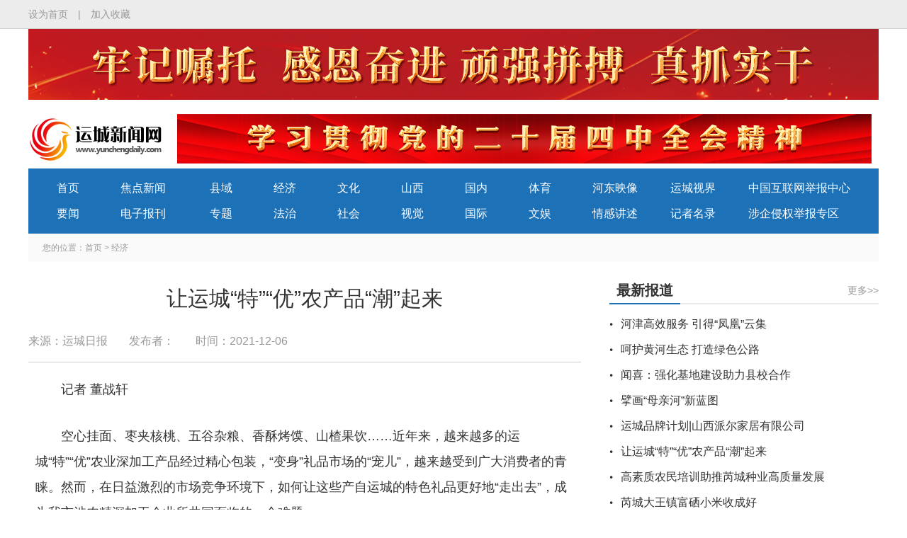

--- FILE ---
content_type: text/html
request_url: http://www.sxycrb.com/2021-12/06/content_234196.html
body_size: 9923
content:
<!DOCTYPE html PUBLIC "-//W3C//DTD XHTML 1.0 Transitional//EN" "http://www.w3.org/TR/xhtml1/DTD/xhtml1-transitional.dtd">
<html xmlns="http://www.w3.org/1999/xhtml">
<head>
	<meta http-equiv="Content-Type" content="text/html; charset=UTF-8"/>
	
	<title>运城新闻网-让运城“特”“优”农产品“潮”起来</title>

	<link rel="shortcut icon" href="http://www.sxycrb.com/fujian/logo.ico" />
	<link rel="bookmark"href="http://www.sxycrb.com/fujian/logo.ico" />
	<link rel="stylesheet" type="text/css" href="http://www.sxycrb.com/fujian/css/common.css">
	<script type="text/javascript" src="http://www.sxycrb.com/fujian/js/jquery.1.4.2-min.js"></script>
	<script>
		var _hmt = _hmt || [];
		(function() {
		  var hm = document.createElement("script");
		  hm.src = "https://hm.baidu.com/hm.js?329095ef9b9674d43afe72beb6044473";
		  var s = document.getElementsByTagName("script")[0]; 
		  s.parentNode.insertBefore(hm, s);
		  })();
	</script>
</head>


<body onload="displayDate()"> 
<style>
.wzdh span:last-child {
	display: none;
}
.detail-d img {
	position:relative;
	left:-2em;
}
.detail-h h2{font-size: 20px;font-weight: normal;text-align: center;padding:5px 0 12px 0;}
</style>
<script>  
        function displayDate()  
        {  
            var date = new Date();  
            var year = date.getFullYear();  
            var mouths = date.getMonth()+1;  
            var day = date.getDate();  
            var hours =  date.getHours();  
            var minutes =  date.getMinutes();  
            var seconds = date.getSeconds();  
            var weekDay = new Array(7);  
            weekDay[0] = "星期日";  
            weekDay[1] = "星期一";  
            weekDay[2] = "星期二";  
            weekDay[3] = "星期三";  
            weekDay[4] = "星期四";  
            weekDay[5] = "星期五";  
            weekDay[6] = "星期六";  
            document.getElementById("demo").innerHTML=year+"/"+mouths+"/"+day+"&nbsp;"+hours+":"+minutes+":"+seconds+" "+weekDay[date.getDay()];  
            //获得当前时间,刻度为一千分一秒  
            var timeID = setTimeout(displayDate,1000);  
        }  
    </script> 
<script>
var _hmt = _hmt || [];
(function() {
  var hm = document.createElement("script");
  hm.src = "https://hm.baidu.com/hm.js?1db8db408b3628cf8f96ba7a0ee6f57e";
  var s = document.getElementsByTagName("script")[0]; 
  s.parentNode.insertBefore(hm, s);
})();
</script>

<div class="top-outer">
  <div class="top-inner">
    <dl class="clearfix">
      <dt><a href="#">设为首页</a><span>|</span><a href="#">加入收藏</a></dt>
      <dd style="display: none;"><a href="#">登录</a><span>|</span><a href="#">注册</a></dd>
    </dl>
  </div>
</div>
<!-- log上广告位 -->
<div class="wrap clearfix" style="margin-bottom: -20px;">
 <div class="head-ad">
	<div class="picScroll-left03">
		<div class="bd">
			<ul class="picList">
			 
								<li>
					<div class="pic">
						  <a href="http://www.sxycrb.com/node_1102.html" target="_blank"><img src="http://www.sxycrb.com/pic/2025-07/14/3b4dbf53-b09e-4503-97b1-e6cd301137b8.jpg"></a> 
					</div>
				</li>

			</ul>
		</div>
	</div>

  </div>
</div>
<div class="header-outer">
  <div class="header clearfix">
    <div class="logo"> <a href="#"><img src="http://www.sxycrb.com/fujian/images/logo.png"style="height: 82px;width: 190px;"></a> </div>
  
 <div class="head-ad">
 <div class="picScroll-left02">
			<div class="bd">
				<ul class="picList">
				 
										<li>
						<div class="pic">
							  <a href="http://www.sxycrb.com/node_1106.html" target="_blank"><img src="http://www.sxycrb.com/pic/2025-10/25/d4d0220f-cb76-46cf-894f-d4dc77bfc722.png"></a> 
						</div>
					</li>

				</ul>
			</div>
		</div>

  </div>
 <style>
	.picScroll-left02 {
   		width: 980px;
   		overflow: hidden;
   		position: relative;
   		float: left;
   	}
 .picScroll-left02 .hd {
   		position: absolute;
   		width: 100%;
   		top: 50%;
   		margin-top: -35px;
   		left: 0;
   		height: 1px;
   		z-index: 200;
   	}
   .picScroll-left02 .bd ul {
   		overflow: hidden;
   		zoom: 1;
   	}
   .picScroll-left02 .bd ul li {
   		float: left;
   		_display: inline;
   		overflow: hidden;
   		text-align: center;
   		position: relative;
   	} 	
   .picScroll-left02 .bd ul li .pic {
   		text-align: center;
   	}
   .picScroll-left02 .bd ul li .pic img {
   		width: 980px;
   		height: 70px;
   		display: block;
   	}
.picScroll-left03 {
   		width: 1200px;
   		overflow: hidden;
   		position: relative;
   		float: left;
   	}
 .picScroll-left03 .hd {
   		position: absolute;
   		width: 100%;
   		top: 50%;
   		margin-top: -35px;
   		left: 0;
   		height: 1px;
   		z-index: 200;
   	}
   .picScroll-left03 .bd ul {
   		overflow: hidden;
   		zoom: 1;
   	}
   .picScroll-left03 .bd ul li {
   		float: left;
   		_display: inline;
   		overflow: hidden;
   		text-align: center;
   		position: relative;
   	} 	
   .picScroll-left03 .bd ul li .pic {
   		text-align: center;
   	}
   .picScroll-left03 .bd ul li .pic img {
   		width: 1200px;
   		height: 100px;
   		display: block;
   	}
</style>
<!--
    <div class="head-search">
      <div class="h-time" id="demo"></div>
      <div class="h-search">
    <style>
    .header .head-search .h-search {
      width: 370px;
      height: 38px;
    }
    .header .head-search .h-search .tit {
      float:left;
      width:279px;
      height:36px;
      border:1px #ccc solid;
      border-right:none;
      text-align: left;
      background: #fff;
      padding-left: 10px;
    }
.header .head-search .h-search .sea {
  float:left;
  width: 80px;
  height:38px; 
  line-height: 38px;
  background:url('http://www.sxycrb.com/fujian/images/icon-search1.png') no-repeat 10px center #1d71b7;
  color:#fff;
  cursor:pointer;
  border:none;
  outline: none;
  font-size:18px;
  padding-left:35px; 
  text-align: left;
  transition:0.4s;
  -webkit-transition:0.4s;
  -moz-transition: 0.4s;
  -o-transition: 0.4s;
  -ms-transition: 0.4s;
}
.header .head-search .h-search .sea:hover{opacity: 0.7;}
.picScroll-left02 {
   		width: 600px;
   		overflow: hidden;
   		position: relative;
   		float: left;
   	}
 .picScroll-left02 .hd {
   		position: absolute;
   		width: 100%;
   		top: 50%;
   		margin-top: -35px;
   		left: 0;
   		height: 1px;
   		z-index: 200;
   	}
   .picScroll-left02 .bd ul {
   		overflow: hidden;
   		zoom: 1;
   	}
   .picScroll-left02 .bd ul li {
   		float: left;
   		_display: inline;
   		overflow: hidden;
   		text-align: center;
   		position: relative;
   	} 	
   .picScroll-left02 .bd ul li .pic {
   		text-align: center;
   	}
   .picScroll-left02 .bd ul li .pic img {
   		width: 600px;
   		height: 70px;
   		display: block;
   	}
.picScroll-left03 {
   		width: 1200px;
   		overflow: hidden;
   		position: relative;
   		float: left;
   	}
 .picScroll-left03 .hd {
   		position: absolute;
   		width: 100%;
   		top: 50%;
   		margin-top: -35px;
   		left: 0;
   		height: 1px;
   		z-index: 200;
   	}
   .picScroll-left03 .bd ul {
   		overflow: hidden;
   		zoom: 1;
   	}
   .picScroll-left03 .bd ul li {
   		float: left;
   		_display: inline;
   		overflow: hidden;
   		text-align: center;
   		position: relative;
   	} 	
   .picScroll-left03 .bd ul li .pic {
   		text-align: center;
   	}
   .picScroll-left03 .bd ul li .pic img {
   		width: 1200px;
   		height: 100px;
   		display: block;
   	}
    </style>
      <form action="http://60.222.230.52:8080/servlet/SearchServlet.do" name="form1" method="post" target="_blank">
          <input type="text" class="tit" placeholder="运城新闻网" name="contentKey" id="contentKey">
          <input type="button" class="sea" value="搜索" name="search" onClick="javascript:per_submit()">
          <input type="hidden" name="op" value="single">  
          <input type="hidden" name="siteID" value="">
          <input type="hidden" name="op" value="datetime">
          <input type="hidden" name="changechannel" value="1">  
      </form>

<script>
  //提交表单
function per_submit()
{
  var flag = true;
  
  //alert("content="+form1.contentKey.value);
  if(form1.contentKey.value==""){
alert("请输入关键词");
    return;
  }
  if( flag == true ) 
  {
    document.form1.submit(); 
    result_list.innerHTML="正在进行检索，请耐心等待结果...";
  } 
}
</script>


      </div>
    </div>
-->
  </div>

<div class="wrap clearfix">
 <div class="head-ad">
	<div class="picScroll-left03">
		<div class="bd">
			<ul class="picList">
			 
				
			</ul>
		</div>
	</div>

  </div>
</div>

  <div class="nav clearfix">
    <ul class="nav-1">
      <li><a href="http://www.sxycrb.com/index.html">首页</a></li>
      <li><a href="http://www.sxycrb.com/node_5.html" target="_blank">要闻</a></li>
    </ul>
    <ul class="nav-2">
      <li><a href="http://www.sxycrb.com/node_8.html" target="_blank">焦点新闻</a></li>
      <li><a href="http://www.sxycrb.com/node_11.html" target="_blank">电子报刊</a></li>
    </ul>
    <ul class="nav-1">
      <li><a href="http://www.sxycrb.com/node_9.html" target="_blank">县域</a></li>
      <li><a href="http://www.sxycrb.com/node_33.html" target="_blank">专题</a></li>
    </ul>
    <ul class="nav-1">
      <li><a href="http://www.sxycrb.com/node_7.html" target="_blank">经济</a></li>
      <li><a href="http://www.sxycrb.com/node_10.html" target="_blank">法治</a></li>
    </ul>
    <ul class="nav-1">      
      <li><a href="http://www.sxycrb.com/node_389.html" target="_blank">文化</a></li>
      <li><a href="http://www.sxycrb.com/node_34.html" target="_blank">社会</a></li>
    </ul>
	<ul class="nav-1">
     <li><a href="http://www.sxycrb.com/node_25.html" target="_blank">山西</a></li>
      <li><a href="http://www.sxycrb.com/node_12.html" target="_blank">视觉</a></li>
    </ul>
     <ul class="nav-1">
      <li><a href="http://www.sxycrb.com/node_30.html" target="_blank">国内</a></li>
      <li><a href="http://www.sxycrb.com/node_31.html" target="_blank">国际</a></li>
    </ul>
    <ul class="nav-1">
      <li><a href="http://www.sxycrb.com/node_32.html" target="_blank">体育</a></li>
      <li><a href="http://www.sxycrb.com/node_268.html" target="_blank">文娱</a></li>
    </ul>
    <ul class="nav-3">
      <li><a href="http://www.sxycrb.com/node_19.html" target="_blank">河东映像</a></li>
      <li><a href="http://www.sxycrb.com/node_24.html" target="_blank">情感讲述</a></li>
    </ul>
    <ul class="nav-3">
      <li><a href="http://www.sxycrb.com/node_715.html" target="_blank">运城视界</a></li>      
      <li><a href="http://www.sxycrb.com/2019-06/15/content_140938.html" target="_blank">记者名录</a></li>
    </ul>
	<ul class="nav-3">
      <li><a href="https://www.12377.cn/" target="_blank">中国互联网举报中心</a></li>      
      <li><a href="https://www.ycwxb.cn/report/notice?type=589034156168581120" target="_blank">涉企侵权举报专区</a></li>
    </ul>
  </div>

</div> 
<script type="text/javascript" src="http://www.sxycrb.com/fujian/js/jquery-3.4.0.min.js"></script>
<script type="text/javascript" src="http://www.sxycrb.com/fujian/js/jquery-migrate.js"></script>
<script type="text/javascript" src="http://www.sxycrb.com/fujian/js/jquery.SuperSlide.2.1.1.js"></script>
<script type="text/javascript">
   	jQuery(".picScroll-left02").slide({
   		titCell: ".hd ul",
   		mainCell: ".bd ul",
   		autoPage: true,
   		effect: "fold",
   		autoPlay: true,
   		vis: 1,
   		trigger: "click"
   	});
	jQuery(".picScroll-left03").slide({
   		titCell: ".hd ul",
   		mainCell: ".bd ul",
   		autoPage: true,
   		effect: "fold",
   		autoPlay: true,
   		vis: 1,
   		trigger: "click",
		interTime:7000,
		delayTime:500
   	});
   </script>
<div class="wrap clearfix">
  <div class="wzdh clearfix"> 您的位置：<a href="http://www.sxycrb.com/index.html">首页</a> >
  
<a href="http://www.sxycrb.com/node_7.html">经济</a><span>></span>

</div>
  <div class="listing-left">
   
 <div class="detail-h">
 <h2></h2>
      <h1>让运城“特”“优”农产品“潮”起来</h1>
<h2></h2>
      <p><span>来源：运城日报</span><span>发布者：</span><span>时间：2021-12-06</span></p>
    </div>
    <div class="detail-d">
      <!--enpcontent--><p>记者 董战轩</p><p>空心挂面、枣夹核桃、五谷杂粮、香酥烤馍、山楂果饮……近年来，越来越多的运城“特”“优”农业深加工产品经过精心包装，“变身”礼品市场的“宠儿”，越来越受到广大消费者的青睐。然而，在日益激烈的市场竞争环境下，如何让这些产自运城的特色礼品更好地“走出去”，成为我市涉农精深加工企业所共同面临的一个难题。</p><p>为进一步破解运城“特”“优”农业深加工产品供应商销售“瓶颈”，近日，在市供销社消费帮扶供销数据平台的推动下，山西臻鑫农业开发有限公司、山西天之润枣业有限公司、临猗县国锋制粉有限公司、山西胃你好食品有限公司、盐湖区昌圣祥面食专业合作社等20余家运城“特”“优”农业深加工产品供应商共聚一堂，洽谈对接销售推广事宜。此次活动旨在通过分布在全国各地的“运城面粉”“运城苹果”“运城蔬菜”三大区域公用品牌直销网点与运城“特”“优”农业深加工产品供应商深度合作，充分利用“运城面粉”“运城苹果”“运城蔬菜”三大区域公用品牌线下店面资源和线上资源，从产品定位、包装设计、电商直播带货等方面拓宽运城“特”“优”农业深加工产品的销售渠道。</p><p>下一步，“运城面粉”“运城苹果”“运城蔬菜”三大区域公用品牌各直销网点将对运城“特”“优”农业深加工产品实行优质优价、优先采购，并设立相应的销售专区，扩大对运城“特”“优”农业深加工产品的采购和销售。在品质提升方面，“运城面粉”“运城苹果”“运城蔬菜”三大区域公用品牌各直销网点将定期反馈市场需求情况，由市供销社消费帮扶供销数据平台提供专业指导，在为市场提供更优质的运城“特”“优”农业深加工产品资源的同时，不断提升运城“特”“优”农产品的品质和品牌影响力。</p><p>“我们将以此次活动为契机，以产业赋能为重点，进一步拓宽运城‘特’‘优’农产品销售渠道，推动运城‘特’‘优’农产品附加值提升和产业链延伸，让运城‘土’特产成为享誉全国的‘潮’特产。”市供销社负责人告诉记者。</p><p><br/></p><!--/enpcontent--><!--enpproperty <articleid>234196</articleid><date>2021-12-06 16:47:40:0</date><author></author><title>让运城“特”“优”农产品“潮”起来</title><keyword></keyword><subtitle></subtitle><introtitle></introtitle><siteid>3</siteid><nodeid>7</nodeid><nodename>经济</nodename><nodesearchname>经济</nodesearchname><picurl></picurl><url>http://www.sxycrb.com/2021-12/06/content_234196.html</url><urlpad>http://www.sxycrb.com/m/content_234196.html</urlpad><sourcename>运城日报</sourcename><abstract></abstract><channel>1</channel>/enpproperty-->
    </div>
<div class="fj">
    </div>
    <div class="detail-share">
      <dl class="clearfix">
        <dt>
          <div class="bdsharebuttonbox"><a href="#" class="bds_more" data-cmd="more"></a><a href="#" class="bds_qzone" data-cmd="qzone" title="分享到QQ空间"></a><a href="#" class="bds_tsina" data-cmd="tsina" title="分享到新浪微博"></a><a href="#" class="bds_tqq" data-cmd="tqq" title="分享到腾讯微博"></a><a href="#" class="bds_renren" data-cmd="renren" title="分享到人人网"></a><a href="#" class="bds_weixin" data-cmd="weixin" title="分享到微信"></a></div>
          <script>window._bd_share_config={"common":{"bdSnsKey":{},"bdText":"","bdMini":"2","bdMiniList":false,"bdPic":"","bdStyle":"0","bdSize":"24"},"share":{},"image":{"viewList":["qzone","tsina","tqq","renren","weixin"],"viewText":"分享到：","viewSize":"16"},"selectShare":{"bdContainerClass":null,"bdSelectMiniList":["qzone","tsina","tqq","renren","weixin"]}};with(document)0[(getElementsByTagName('head')[0]||body).appendChild(createElement('script')).src='http://bdimg.share.baidu.com/static/api/js/share.js?v=89860593.js?cdnversion='+~(-new Date()/36e5)];</script></dt>
        <dd>编辑：赵迪</dd>
      </dl>
    </div>


    <div class="detail-box">
      <div class="detail-title clearfix"> <span>网站声明</span> </div>
      <div class="detail-avow">
        <p>运城日报、运城晚报所有自采新闻（含图片）独家授权运城新闻网发布，未经允许不得转载或镜像；授权转载务必注明来源，例：“运城新闻网-运城日报 ”。</p>
        <p>凡本网未注明“发布者：运城新闻网”的作品，均转载自其它媒体，转载目的在于传递更多信息，并不代表本网赞同其观点和对其真实性负责。</p>
      </div>
    </div>
  </div>
  <div class="listing-right">
    <div class="listing-box">
      
<div class="index-title clearfix"> <span>最新报道</span><a href="http://www.sxycrb.com/node_7.html">更多&gt;&gt;</a> </div>


      <div class="index-list">
        <ul>
          
<li><a href="http://www.sxycrb.com/2021-12/06/content_234208.html">河津高效服务 引得“凤凰”云集</a></li>
<li><a href="http://www.sxycrb.com/2021-12/06/content_234207.html">呵护黄河生态 打造绿色公路</a></li>
<li><a href="http://www.sxycrb.com/2021-12/06/content_234206.html">闻喜：强化基地建设助力县校合作</a></li>
<li><a href="http://www.sxycrb.com/2021-12/06/content_234197.html">擘画“母亲河”新蓝图</a></li>
<li><a href="http://www.sxycrb.com/2021-12/06/content_234198.html">运城品牌计划|山西派尔家居有限公司</a></li>
<li><a href="http://www.sxycrb.com/2021-12/06/content_234196.html">让运城“特”“优”农产品“潮”起来</a></li>
<li><a href="http://www.sxycrb.com/2021-12/06/content_234195.html">高素质农民培训助推芮城种业高质量发展</a></li>
<li><a href="http://www.sxycrb.com/2021-12/06/content_234194.html">芮城大王镇富硒小米收成好</a></li>
<li><a href="http://www.sxycrb.com/2021-12/06/content_234193.html">运城工业“破零”接二连三</a></li>
<li><a href="http://www.sxycrb.com/2021-12/06/content_234192.html">相隔数千公里的握手</a></li>


        </ul>
      </div>
    </div>
    <div class="listing-box">
      
<div class="index-title clearfix"> <span>视觉</span><a href="http://www.sxycrb.com/node_12.html">更多&gt;&gt;</a> </div>


      <div class="index-pic4">
        <ul class="clearfix">
          
<li><a href="http://www.sxycrb.com/2021-12/03/content_233884.html"><img src="http://www.sxycrb.com/pic/2021-12/03/t2_(1X65X290X228)d0cdd999-3123-4834-ae7f-82b984d1f461.jpg"><span>​翰墨寄情续弦歌—《运城日报》创刊五十周年书画作品选登（三）</span></a></li>
<li><a href="http://www.sxycrb.com/2021-12/01/content_233591.html"><img src="http://www.sxycrb.com/pic/2021-12/01/ae514323-1d91-4beb-a2ce-f3e52e4fea48.jpg"><span>河津市黄河一号旅游公路（龙门至乡宁段）</span></a></li>
<li><a href="http://www.sxycrb.com/2021-12/01/content_233582.html"><img src="http://www.sxycrb.com/pic/2021-12/01/4ce18af7-f30d-4faa-9788-8900dbcf2674.jpg"><span>万亩山药喜丰收</span></a></li>
<li><a href="http://www.sxycrb.com/2021-11/27/content_233183.html"><img src="http://www.sxycrb.com/pic/2021-11/27/01deee04-e41a-4e19-82da-488ce951500e.jpg"><span>天鹅引得游客来</span></a></li>


        </ul>
      </div>
    </div>
  </div>
  <div class="clearfix"></div>
</div>

<script type="text/javascript" src="http://epaper.sxycrb.com/WebClick.js"></script>
<input  type="hidden" id="DocIDforCount" name="DocIDforCount" value="234196">

<div class="footer-outer">
  <div class="f-firends">
    <h3>友情链接</h3>
    <ul class="clearfix">
      
<li><a href="http://www.people.com.cn/">人民网</a></li>
<li><a href="http://www.xinhuanet.com/">新华网</a></li>
<li><a href="http://www.cac.gov.cn/">中国网信网</a></li>
<li><a href="http://www.gov.cn/">中国政府网</a></li>
<li><a href="http://www.chinanews.com/">中国新闻网</a></li>
<li><a href="http://www.ifeng.com/">凤凰网</a></li>
<li><a href="http://www.cctv.com/">央视网</a></li>
<li><a href="http://www.sohu.com/">搜狐网</a></li>
<li><a href="https://www.sina.com.cn/">新浪网</a></li>
<li><a href="http://sx.xinhuanet.com/">新华网山西频道</a></li>
<li><a href="http://www.tibet.cn/">中国西藏网</a></li>
<li><a href="http://www.sxgov.cn/">黄河新闻网</a></li>
<li><a href="http://www.sxrb.com/">山西新闻网</a></li>
<li><a href="http://www.sxrtv.com/">山西视听网</a></li>
<li><a href="http://www.nen.com.cn/">东北新闻网</a></li>
<li><a href="http://www.fjsen.com/">福建东南新闻网</a></li>
<li><a href="http://www.cnwest.com/">西部网</a></li>
<li><a href="https://www.yuncheng.gov.cn/">运城市人民政府网</a></li>
<li><a href="http://www.lfxww.com/">临汾新闻网</a></li>
<li><a href="http://www.jcnews.com.cn/">晋城新闻网</a></li>
<li><a href="http://www.0359tv.com/">运城视听网</a></li>
<li><a href="http://www.ycwenming.cn/">运城文明网</a></li>
<li><a href="http://www.sxycrb.com/node_917.html">网络举报专区</a></li>
<li><a href="http://www.sxllnews.cn/">吕梁新闻网</a></li>
<li><a href="http://www.xzrbw.cn/">忻州在线</a></li>


    </ul>
  </div>
  <div class="f-info">运城日报社版权所有<span>|</span> 未经书面特别授权,请勿转载建立镜像，违者依法必追究<span>|</span>授权法律顾问：山西韶风律师事务所<br>
    <a href="https://beian.miit.gov.cn" /> 网站备案号：晋ICP备06003572号</a><span>|</span>
<a href="http://www.sxycrb.com/2019-11/22/content_153455.html"> 互联网新闻信息服务许可证：14120190001</a><span>|</span> <a href="http://www.sxycrb.com/2022-07/26/content_263243.html"/> 信息网络传播视听节目许可证：104330062</a><span>|</span>
<a href="http://www.sxycrb.com/2022-07/26/content_263240.html" /> 广播电视节目制作经营许可证：（晋）字第00614号</a><br>
<a href=http://www.beian.gov.cn/portal/registerSystemInfo?recordcode=14080202000425> <img src="http://www.sxycrb.com/fujian/images/waba.png" /> 晋公网安备 14080202000425号</a><br>
    新闻热线：0359-2233591　广告合作电话：18636301039 0359-2233186　Email:yunchengnews@126.com<span>|</span> 业务合作QQ：439433670 / 6906381</div>

  <div class="f-salf">
  <span><a href="http://bszs.conac.cn/sitename?method=show&id=0A5049595DE34A59E053022819AC1F54"><img src="http://www.sxycrb.com/fujian/images/foot-blue.png"></a>
  </span>
  </div>
</body>
</html>


--- FILE ---
content_type: text/css
request_url: http://www.sxycrb.com/fujian/css/common.css
body_size: 8533
content:
/* CSS Document */
body,h1,h2,h3,h4,h5,h6,hr,p,blockquote,dl,dt,dd,ul,ol,li,pre,form,fieldset,legend,button,input,textarea,th,td{    font-weight: inherit;
    font-style: inherit;
    font-size: 100%;
    padding:0; margin:0;/*transition:0.4s;-webkit-transition:0.4s;-moz-transition: 0.4s;-o-transition: 0.4s;-ms-transition: 0.4s;*/}
body,button,input,select,textarea{padding:0; margin:0; outline:none;}
table{border-collapse:collapse;border-spacing:0;}
ul,li{ margin:0px; padding:0px; list-style:none; }
*{ margin:0; padding:0;}
em,i{ font-style:normal; font-weight:normal;}
ul,ol{ list-style-type:none;}
li{ vertical-align:top;}
img{vertical-align:top; border:0;}

body,html{margin:0;padding:0;width:100%;}
h1,h2,h3,h4,h5,h6,p{font-weight:normal;}
body{    font-weight: inherit;
    font-style: inherit;
    font-size: 14px;
    font-family: "΢���ź�", Arial, sans-serif, "Apple Color Emoji", "Segoe UI Emoji", "Segoe UI Symbol";padding:0; color:#333;min-width:1200px;margin:0 auto;    word-wrap: break-word; background: #fff; }
/*Firefox��input button�����ֲ��ܴ�ֱ���м���׿�ֻ���ť���ֲ���ֱ����*/
input[type="reset"]::-moz-focus-inner, 
input[type="button"]::-moz-focus-inner, 
input[type="submit"]::-moz-focus-inner, 
input[type="file"] > input[type="button"]::-moz-focus-inner{ 
border:none;padding:0; 
} 
/*�������*/
.clearfix:after{content:"."; display:block; height:0; clear:both; overflow:hidden;}
.clearfix{zoom:1;}
.clear{ clear:both; margin:0; padding:0;}
/*placeholder������ɫ*/
::-webkit-input-placeholder{color:#ccc;}
::-moz-placeholder {color:#ccc;}
:-moz-placeholder {color:#ccc;}
:-ms-input-placeholder{color:#ccc;}

a{color: #333;text-decoration: none;outline: none;transition:0.4s;-webkit-transition:0.4s;-moz-transition: 0.4s;-o-transition: 0.4s;-ms-transition: 0.4s; cursor:pointer;}
a:hover,a:focus{color:#ff3300; }

.fl{float:left !important;}
.fr{float:right !important;}

.mt0{margin-top:0 !important;}
.pt0{padding-top:0 !important;}
.mt10{margin-top:10px !important;}
.mt20{margin-top:20px !important;}
.mt30{margin-top:30px !important;}
.mb20{margin-bottom:20px !important;}


.top-outer{height:40px; line-height: 40px;background: #ececec;border-bottom:1px #ccc solid;}
.top-inner{width: 1200px;margin:0 auto;}
.top-inner dl{font-size: 14px;color:#999;}
.top-inner dl dt{float:left;}
.top-inner dl dt span{display: inline-block;vertical-align: top;padding:0 14px;}
.top-inner dl dt a{color:#999;}
.top-inner dl dt a:hover{color:#f30;}
.top-inner dl dd{float: right;}
.top-inner dl dd span{display: inline-block;vertical-align: top;padding:0 14px;}
.top-inner dl dd a{color:#999;}
.top-inner dl dd a:hover{color:#f30;}

.footer-outer{background: #f7f7f7;border-top:1px #dbdbdb solid;margin-top:30px;}
.footer-outer .f-firends{width: 1200px;margin:0 auto;padding:25px 0 20px 0;border-bottom:1px #dbdbdb solid;}
.footer-outer .f-firends h3{font-size:18px;padding-bottom:10px;}
.footer-outer .f-firends ul{}
.footer-outer .f-firends ul li{width:130px;float:left;line-height: 28px;overflow: hidden; white-space: nowrap; text-overflow: ellipsis;}
.footer-outer .f-firends ul li a{}

.footer-outer .f-info{width: 1200px;margin:0 auto;line-height: 30px; text-align: center;padding:22px 0 20px 0;}
.footer-outer .f-info span{padding:0 10px;}
.footer-outer .f-salf{width: 1200px;margin:0 auto;text-align: center;}
.footer-outer .f-salf span{display: inline-block;vertical-align: top;padding-right:10px;}
.footer-outer .f-salf em{display: inline-block;vertical-align: bottom;}

.footer-outer .f-pic{width: 1200px;margin:0 auto;text-align: center;padding:20px 0 30px 0;}
.footer-outer .f-pic span{display: inline-block;vertical-align: top;padding:0 8px;}
.footer-outer .f-pic span a{display: block;height:46px;border:1px #cccccc solid;}
.footer-outer .f-pic span a img{height:100%;}

.footer-bottom{background:#1d71b7;color:#fff;font-size: 18px; text-align: center;height:50px; line-height: 50px;}
.footer-bottom a{color:#fff;}
.footer-bottom a:hover{color:#f30;}
.footer-bottom span{padding:0 40px;}



.wrap{width: 1200px;margin:0 auto; overflow:hidden;}

.header-outer{width: 1200px;margin:0 auto;margin-top:20px;}

.header{height:97px;/*overflow: hidden;*/}
.header .logo{float:left;padding-top:15px;width: 210px;}

.header .head-code{padding-top:20px;width: 560px;float:left;padding-left:60px;}
.header .head-code ul{}
.header .head-code ul li{float:left;padding-right:50px;}
.header .head-code ul li em{display: inline-block;vertical-align: top;}
.header .head-code ul li em img{width: 72px;}
.header .head-code ul li span{display: inline-block;vertical-align: top;font-size:16px;color:#ff0000;padding:25px 0 0 10px;}

.header .head-ad{width: 980px;float: left;padding:20px 0 0 0;}
.header .head-ad img{width: 980px;height:70px;}


.header .head-search{float: right;text-align: right;}
.header .head-search .h-time{color:#999999;line-height: 36px;height:36px;padding-top:10px;}
.header .head-search .h-search{}
.header .head-search .h-search dl{}
.header .head-search .h-search dl dt{float:left;width:289px;height:36px;border:1px #ccc solid;border-right:none;text-align: left;background: #fff;}
.header .head-search .h-search dl dt input{margin:10px 0 0 15px;width:260px;border:none;background: #fff;}
.header .head-search .h-search dl dd{float:left;}
.header .head-search .h-search dl dd input{width: 80px;height:38px; line-height: 38px;background:url('../images/icon-search1.png') no-repeat 10px center #1d71b7;color:#fff;cursor:pointer;border:none;outline: none;font-size:18px;padding-left:35px; text-align: left;transition:0.4s;-webkit-transition:0.4s;-moz-transition: 0.4s;-o-transition: 0.4s;-ms-transition: 0.4s; }
.header .head-search .h-search dl dd input:hover{opacity: 0.7;}

.nav{background: #1d71b7;padding:10px 0 10px 40px;}
.nav ul{float:left;width:100px;}
.nav ul.nav-1{width: 90px;}
.nav ul.nav-2{width: 126px;}
.nav ul.nav-3{width: 110px;}
.nav ul.nav-4{width: 100px;}

.nav ul li{font-size:16px;line-height: 36px;height:36px;text-overflow:ellipsis; white-space:nowrap;}
.nav ul li a{color:#fff;}
.nav ul li a:hover{color:#f30;}

.rolling-news{padding:20px 0 0 0;}
.rolling-news .r-title{float:left;background:url('../images/icon-tip1.png') no-repeat;height:40px;width:120px;}
.rolling-news .r-list{height:40px;background: #ececec;float:right;width:1080px;}


/* ��ҳ��������*/
#txtScroll-left{ position:relative;}
#txtScroll-left .hd{ overflow:hidden; height:40px; padding:0 10px;display: none;  }

#txtScroll-left .bd{width:1080px; overflow:hidden;height:40px;}
#txtScroll-left .bd ul{ overflow:hidden; zoom:1; }
#txtScroll-left .bd ul li{width:250px;float:left; height:40px; line-height:40px;font-size: 16px;overflow: hidden;white-space: nowrap;text-overflow: ellipsis;padding-left:20px;}
#txtScroll-left .bd ul li a{color:#666666;}
#txtScroll-left .bd ul li a:hover{color:#f30;}

.lead-news{ text-align: center;padding:20px 20px 0 20px;}
.lead-news h1{font-size:40px;color:#1d71b7;font-weight: bold;}
.lead-news h1 a{color:#1d71b7;}
.lead-news h1 a:hover{color:#f30;}
.lead-news p{color:#999;padding:10px 0;}
.lead-news p span{display: inline-block;vertical-align: top;padding:0 6px;}
.lead-news p span a{color:#999;}
.lead-news p span a:hover{}


.ad-cont{width: 1200px;overflow:hidden;padding-top:20px;}
.ad-cont ul{width: 1220px;}
.ad-cont ul li{float:left;padding-right:20px;}
.ad-cont ul li img.ad-1{width:320px;height:110px;}
.ad-cont ul li img.ad-2{width:860px;height:110px;}
.ad-cont ul li img.ad-3{width:430px;height:120px;}
.ad-cont ul li img.ad-4{width:430px;height:120px;}
.ad-cont ul li img.ad-5{width:300px;height:120px;}
.ad-cont ul li img.ad-6{width:390px;height:120px;}
.ad-cont ul li img.ad-7{width:390px;height:120px;}
.ad-cont ul li img.ad-8{width:380px;height:120px;}
.ad-cont ul li img.ad-9{width:590px;height:100px;}
.ad-cont ul li img.ad-10{width:590px;height:100px;}
.ad-cont ul li a{}


.links-cont{padding-top:30px;}
.links-cont .links-tab{position: relative;}
.links-cont .links-tab::before{content:'';display:block;width:100%;height:2px;background:#eaeaea;position: absolute;left:0;bottom:0;}
.links-cont .links-tab ul{}
.links-cont .links-tab ul li{float:left;border-left:2px #fff solid;border-right:2px #fff solid;border-top:2px #fff solid;border-bottom:2px #eaeaea solid;line-height: 36px;height:36px;padding:0 10px;font-size:20px;cursor:pointer;text-overflow:ellipsis; white-space:nowrap;}
.links-cont .links-tab ul li:hover{background:#f1f1f1;}
.links-cont .links-tab ul li.active{font-weight: bold;border-left:2px #eaeaea solid;border-right:2px #eaeaea solid;border-top:2px #0c80f5 solid;border-bottom:2px #fff solid; position: relative;z-index: 2;}

.links-cont .links-list{padding:10px 0 0 0;}
.links-cont .links-list ul{}
.links-cont .links-list ul li{text-overflow:ellipsis; white-space:nowrap;line-height: 36px;height:36px;font-size:16px;float:left;padding-right:30px;}
.links-cont .links-list ul li a{}



/* ��ҳ---�ֲ�1 */
		#index-side1{ width:580px; height:460px; overflow:hidden; position:relative; float: left;margin-top:17px;}
		#index-side1 .hd{ height:12px; overflow:hidden; position:absolute;right:10px; bottom:18px;  z-index:1; }
		#index-side1 .hd ul{ overflow:hidden; zoom:1; float:left;  }
		#index-side1 .hd ul li{ float:left; margin-right:10px;  width:12px; height:12px;text-align:center;overflow:hidden;cursor:pointer; color:#fff;text-indent: -999rem;background:url('../images/dot-3.png') no-repeat; background-size:100% auto;}
		#index-side1 .hd ul li.on{ background-image:url('../images/dot-2.png');color:#fff;   }
		#index-side1 .bd li{ zoom:1; vertical-align:middle; }
		#index-side1 .bd img{ width:580px; height:460px; display:block;  }
		#index-side1 .bd em{line-height: 50px;font-size: 18px;color: #fff;display: block;background: rgba(0, 0, 0, 0.6);filter: progid:DXImageTransform.Microsoft.gradient(GradientType=0,startColorstr='#99000000',endColorstr='#99000000');margin-top: -50px; position:relative;overflow:hidden; height:50px;}
#index-side1 .bd em i{ display:block;width:400px;font-size:18px; overflow:hidden;padding: 0px 20px;overflow: hidden;white-space: nowrap;text-overflow: ellipsis;}

		/* ������ǰ/��ť���룬�������Ҫɾ������ */
		.slideBox .prev,
		.slideBox .next{ display:none;}




.news-center{width: 400px;float:left;padding:23px 0 0 30px;}
.news-center h2{font-size: 24px;font-weight: bold;overflow: hidden;white-space: nowrap;text-overflow: ellipsis;}
.news-center h2 a{}
.news-center h2 a:hover{}
.news-center p{font-size: 14px;color:#666;line-height: 24px;text-indent:2em;padding:6px 0 12px 0;}
.news-center ul{border-top:1px #cccccc dashed;padding:6px 0 0 0;}
.news-center ul li{line-height: 36px;height:36px;overflow: hidden;white-space: nowrap;text-overflow: ellipsis;font-size: 16px;background:url('../images/dot-1.png') no-repeat left center;padding-left:16px;}
.news-center ul li a{}
.news-center ul li a:hover{}

.index-reports{width:162px; float: right;padding:5px 0 0 0;}
.index-reports h2{text-align: center;font-size:20px;font-weight: bold;height:40px;line-height: 40px;word-break: keep-all;white-space:nowrap;}
.index-reports ul{border:1px #f3f3f3 solid;border-top:2px #1d71b7 solid;box-shadow:0 3px 3px rgba(0,0,0,0.04);padding:10px 5px;height:405px;}
.index-reports ul li{text-align: center;background: #fffff5;margin:5px 0 0 0;}
.index-reports ul li a{display: block;}
.index-reports ul li a em{display: block;}
.index-reports ul li a em img{width: 109px;height:156px;}
.index-reports ul li a span{display: block;color:#4f4e49;line-height: 40px;}
.index-reports ul li a:hover span{color:#f30;}


.index-left1{padding:25px 0 0 0;float:left;width: 790px;}

.index-title{height:40px;line-height: 40px;position: relative;}
.index-title::before{content: '';width:100%;height:2px;background:#eaeaea;position: absolute;bottom:0;left:0;}
.index-title span{float:left;font-size: 20px;font-weight: bold;padding:0 10px; position: relative;text-overflow: ellipsis;white-space: nowrap;}
.index-title span::before{content:'';width:100%;height:2px;position:absolute;left:0;bottom:0;background:#1d71b7;}
.index-title a{float:right;font-style: 14px;color:#999;}
.index-title a:hover{color:#f30;}

.index-tab{height:40px;position: relative; overflow:hidden;}
.index-tab::before{content:'';display:block;width:100%;height:2px;background:#eaeaea;position: absolute;left:0;bottom:0;}
.index-tab dl{}
.index-tab dl dt{float:left;line-height: 28px;}
.index-tab dl dt span{float: left;border-left: 2px #fff solid;border-right: 2px #fff solid;border-top: 2px #fff solid;border-bottom: 2px #eaeaea solid;line-height: 33px;height: 36px;padding: 0 18px;font-size: 20px;cursor: pointer;text-overflow: ellipsis;white-space: nowrap;color:#666;}
.index-tab dl dt span:hover{background:#f1f1f1;}
.index-tab dl dt span.active{font-weight: bold;border-left: 2px #eaeaea solid;border-right: 2px #eaeaea solid;border-top: 2px #0c80f5 solid;border-bottom: 2px #fff solid;position: relative;z-index: 2;}

.index-tab dl dd{float:right;line-height: 36px;}
.index-tab dl dd a{font-style: 14px;color:#999;}
.index-tab dl dd a:hover{color:#f30;}


.index-list1{padding-top:20px;}
.index-list1 dl{}
.index-list1 dl dt{width:270px;float: left;}
.index-list1 dl dt a{display: block;position: relative;}
.index-list1 dl dt a img{width: 270px;height:180px;}
.index-list1 dl dt a span{font-size: 16px;color: #fff;display: block;background: rgba(0, 0, 0, 0.6);filter: progid:DXImageTransform.Microsoft.gradient(GradientType=0,startColorstr='#99000000',endColorstr='#99000000');margin-top: -40px; position:relative;overflow:hidden; height:40px;line-height:40px;text-align: center;}
.index-list1 dl dd{width: 500px;float:right;}
.index-list1 dl dd h3{font-size: 20px;overflow: hidden;white-space: nowrap;text-overflow: ellipsis;}
.index-list1 dl dd p{font-size: 14px;color: #666;line-height: 24px;text-indent: 2em;padding: 6px 0 12px 0;border-bottom: 1px #cccccc dashed;margin-bottom:5px;}
.index-list1 dl dd span{display:block;line-height: 36px;height: 36px;overflow: hidden;white-space: nowrap;text-overflow: ellipsis;font-size: 16px;background: url(../images/dot-1.png) no-repeat left center;padding-left: 16px;}
.index-list1 dl dd span a{}
.index-list1 dl dd span a:hover{}

.index-list1 ul{padding:8px 0 0 0;}
.index-list1 ul li{display:block;line-height: 36px;height: 36px;font-size: 16px;background: url(../images/dot-1.png) no-repeat left center;padding-left: 16px;width: 375px;float:left;}
.index-list1 ul li a{display:block;padding-right:20px;overflow: hidden;white-space: nowrap;text-overflow: ellipsis;}

.index-right1{padding:25px 0 0 0;float:right;width: 380px;}

.index-box1{width: 380px;float:left;padding:20px 30px 0 0;overflow: hidden;}
.index-box2{width: 380px;float:right;padding:20px 0 0 0;}


.index-pic{width: 100%;height:210px;padding:20px 0 0 0;}
.index-pic a{display: block;position: relative;}
.index-pic a img{width: 100%;height:100%;}
.index-pic a span{padding:0 15px;font-size: 16px;color: #fff;display: block;background: rgba(0, 0, 0, 0.6);filter: progid:DXImageTransform.Microsoft.gradient(GradientType=0,startColorstr='#99000000',endColorstr='#99000000');margin-top: -40px; position:relative;overflow:hidden; height:40px;line-height:40px;text-align: center;text-overflow:ellipsis;white-space:nowrap;}

.index-pic2{width:390px;height:100px;padding:20px 0 0 0;}
.index-pic2 a{display:block;float:left;width: 180px;height:100%;position: relative;margin-right:15px;}
.index-pic2 a img{width: 100%;height:100%;}
.index-pic2 a span{padding:0 10px;font-size: 14px;color: #fff;display: block;background: rgba(0, 0, 0, 0.6);filter: progid:DXImageTransform.Microsoft.gradient(GradientType=0,startColorstr='#99000000',endColorstr='#99000000');margin-top: -30px; position:relative;overflow:hidden; height:30px;line-height:30px;text-align: center;text-overflow:ellipsis;white-space:nowrap;}

.index-pic3{}
.index-pic3 ul{width: 810px;}
.index-pic3 ul li{width: 250px;height:170px;float:left;margin:20px 20px 0 0;}
.index-pic3 ul li a{display:inline-block; vertical-align:top;width:100%;height:100%;position: relative;margin-right:15px;}
.index-pic3 ul li a img{width: 100%;height:100%;}
.index-pic3 ul li a span{padding:0 10px;font-size: 14px;color: #fff;display: block;background: rgba(0, 0, 0, 0.6);filter: progid:DXImageTransform.Microsoft.gradient(GradientType=0,startColorstr='#99000000',endColorstr='#99000000');margin-top: -36px; position:relative;overflow:hidden; height:36px;line-height:36px;text-align: center;white-space:nowrap;overflow:hidden;text-overflow:ellipsis;}

.index-pic4{padding:10px 0 0 0;}
.index-pic4 ul{width: 390px;}
.index-pic4 ul li{width:185px;height:126px;float:left;margin:10px 10px 0 0;}
.index-pic4 ul li a{display:inline-block; vertical-align:top;width:100%;height:100%;position: relative;margin-right:15px;}
.index-pic4 ul li a img{width: 100%;height:100%;}
.index-pic4 ul li a span{padding:0 10px;font-size: 14px;color: #fff;display: block;background: rgba(0, 0, 0, 0.6);filter: progid:DXImageTransform.Microsoft.gradient(GradientType=0,startColorstr='#99000000',endColorstr='#99000000');margin-top: -36px; position:relative;overflow:hidden; height:36px;line-height:36px;text-align: center;}



.index-list ul{padding:10px 0 0 0;}
.index-list ul li{display:block;line-height: 36px;height: 36px;font-size: 16px;background: url(../images/dot-1.png) no-repeat left center;padding-left: 16px;overflow: hidden;white-space: nowrap;text-overflow: ellipsis;}
.index-list ul li a{}

.press-search{padding-top:20px;}
.press-search dl{}
.press-search dl dt{float:left;width:289px;height:28px;border:1px #ccc solid;border-right:none;text-align: left;background: #fff;}
.press-search dl dt input{margin:6px 0 0 15px;width:260px;border:none;background: #fff;}
.press-search dl dd{float:left;}
.press-search dl dd input{width: 70px;height:30px; line-height: 30px;background:url('../images/icon-search2.png') no-repeat 8px center #1d71b7;color:#fff;cursor:pointer;border:none;outline: none;font-size:16px;padding-left:30px; text-align: left;transition:0.4s;-webkit-transition:0.4s;-moz-transition: 0.4s;-o-transition: 0.4s;-ms-transition: 0.4s; }
.press-search dl dd input:hover{opacity: 0.7;}

.index-press{padding:20px 0 0 0;}
.index-press dl{}
.index-press dl dt{width: 220px;height:300px; float:left;box-shadow: 0 3px 3px rgba(0,0,0,0.1);text-align: center;}
.index-press dl dt img{width: 190px;height:273px;margin-top:12px;}
.index-press dl dd{width: 140px;float:right;}
.index-press dl dd span{display: block;height:38px;line-height: 38px; position: relative; text-overflow: ellipsis;white-space: nowrap;word-break: keep-all;word-wrap: normal; }
.index-press dl dd span::before{content:'';width:100%;height:1px;position: absolute;bottom:0;left:0;border-top:1px #cecece dashed;}
.index-press dl dd span a{}

.index-switch{padding:20px 0 0 0;width: 790px;float:left;}

.index-specia{background:url('../images/icon-tip2.png') no-repeat;height:240px;margin-top:20px;padding:30px 0 0 135px;background-color: #f1f1f1;}


/*ר���Ƽ�---�ֲ�*/
#specia-left{ width:980px;position:relative; }
#specia-left .hd{}
#specia-left .hd .prev,#specia-left .hd .next{ display:block;  width:30px; height:50px;overflow:hidden;cursor:pointer; background:url("../images/btn-1.png") no-repeat;position: absolute;top: 80px;left: -55px;z-index: 99;}
#specia-left .hd .prev:hover,#specia-left .hd .next:hover{filter:alpha(opacity=70);opacity:0.7;}
#specia-left .hd .next{ background-position:-73px 0;left:auto; right:-60px; }
#specia-left .hd ul{ float:right; overflow:hidden; zoom:1; margin-top:10px; zoom:1; display:none; }
#specia-left .hd ul li.on{ background-position:0 0; }
#specia-left .bd{ position:relative;width:990px; overflow:hidden;}
#specia-left .bd ul{ overflow:hidden; zoom:1; }
#specia-left .bd ul li{ margin:0 30px 0 0; float:left; overflow:hidden; text-align:center;width: 225px;}
#specia-left .bd ul li .pic{}
#specia-left .bd ul li .pic img{ width:225px; height:116px; display:block;}
#specia-left .bd ul li .text{display: block;line-height: 30px;color:#666666;text-indent: 2em; text-align: left;padding:12px 0 0 0;}
#specia-left .bd ul li .text a{color:#e70415;}
#specia-left .bd ul li .text a:hover{color:#000;}


.index-click ul{padding:8px 0 0 0;background: url(../images/icon-num.png) no-repeat 0 20px;}
.index-click ul li{display:block;line-height: 40px;height: 40px;font-size: 16px;padding-left: 25px;position: relative;;overflow: hidden;white-space: nowrap;text-overflow: ellipsis;}
.index-click ul li::before{content: '';width: 100%;height: 1px;position: absolute;bottom: 0;left: 0;border-top: 1px #cecece dashed;}

/* �б�ҳ */
.wzdh{background: #fafafa;height: 40px;line-height: 40px;font-size: 12px;color:#999;padding-left:20px;}
.wzdh a{color:#999;}
.wzdh a:hover{color:#f30;}

.listing-left{width: 780px;float:left;padding:10px 0 0 0;}

.listing-box{padding-top:20px;}

.listing-title{height:50px;line-height: 50px;position: relative;}
.listing-title::before{content: '';width:100%;height:2px;background:#eaeaea;position: absolute;bottom:0;left:0;}
.listing-title span{font-size: 24px;color:#1d71b7;font-weight: bold;padding:0 15px; position: relative;text-overflow: ellipsis;white-space: nowrap;height:50px;display: inline-block;vertical-align: top;}
.listing-title span::before{content:'';width:100%;height:2px;position:absolute;left:0;bottom:0;background:#1d71b7;}


.listing-list{padding:10px 0;}
.listing-list ul{}
.listing-list ul li{line-height: 36px;height:36px;font-size: 16px;padding-left:10px;background:url('../images/dot-4.png') no-repeat left center;}
.listing-list ul li.border-b{position: relative;padding-bottom:20px;margin-bottom:20px;}
.listing-list ul li.border-b::before{content: '';width: 100%;height: 1px;position: absolute;bottom: 0;left: 0;border-top: 1px #9c9c9c dashed;}

.listing-list ul li a{float:left;width: 600px;overflow: hidden;white-space: nowrap;text-overflow: ellipsis;}
.listing-list ul li a:hover{}
.listing-list ul li span{float:right;color:#999;}

.listing-right{width: 380px;float: right;}

.sub-list{padding:10px 0 0 0;}
.sub-list ul{background:url('../images/bj-1.png');}
.sub-list ul li{width:50%;float:left;line-height: 36px;height:36px;overflow:hidden;font-size: 16px;}
.sub-list ul li a{display: block;background:url('../images/dot-5.png') no-repeat left center;padding-left:16px;margin-left:10px;}
.sub-list ul li a:hover{}


/* ҳ�� */
.page{text-align: center;color:#555;padding:10px 0 30px 0;}
.page span{display: inline-block;vertical-align: top;height:30px;padding:0 3px;}
.page span a{display: inline-block;height:100%;vertical-align: top;border:1px #ccc solid;color:#555;padding:0 10px;line-height: 30px;}
.page span.active a{color:#fff;background: #1d71b7;border:1px #1d71b7 solid;}
.page span a:hover{background: #f1f1f1;}

/* ����ҳ */

.detail-h{border-bottom: 1px #cbcccc solid;padding:0 0 18px 0;}
.detail-h h1{font-size:30px; font-weight: normal; text-align: center;padding:5px 0 12px 0;}
.detail-h p{text-align:left;font-size:16px;color:#999;}
.detail-h p span{padding-right:30px;text-overflow:ellipsis; white-space:nowrap;display: inline-block;vertical-align: top;}

.detail-d{padding:20px 10px;}
.detail-d p{font-size: 18px;line-height: 36px;text-indent: 2em;margin-bottom:30px;}
.detail-d img{max-width:100%;}




.detail-share{border-top:1px #cbcccc solid;padding:25px 0 10px 0;}

.detail-share dl{}
.detail-share dl dt{float: left;}
.detail-share dl dd{float: right; line-height: 36px;font-size: 16px;padding-right:15px;}

.detail-box{padding:30px 0 0 0;}

.detail-title{border-top:2px #1d71b7 solid;height: 40px;line-height: 40px;padding-top:5px;}
.detail-title span{float:left;font-size: 22px;color:#1d71b7;font-weight: bold; position: relative;text-overflow: ellipsis;white-space: nowrap;}
.detail-title a{float:right;font-style: 14px;color:#999;}
.detail-title a:hover{color:#f30;}


.detail-list{padding:3px 0 0 0;}
.detail-list ul{}
.detail-list ul li{line-height: 30px;height:30px;width: 50%;float:left;}
.detail-list ul li a{display: block;height:100%;padding-left:10px;padding-right:30px;background:url('../images/dot-4.png') no-repeat left center;overflow: hidden;white-space: nowrap;text-overflow: ellipsis;}

.detail-avow{padding:3px 0 0 0;}
.detail-avow p{line-height: 30px;color:#1d71b7;text-indent: 2em;}

/*ͼƬ����*/

/* ͼƬ����---�ֲ�1 */
#pic-side1{ width:1000px; height:630px; overflow:hidden; position:relative;margin-top:30px;margin-bottom:40px;}
#pic-side1 .hd{position: absolute;left: 0;bottom: 10px;width: 100%;z-index: 5;text-align: center; }
#pic-side1 .hd ul{ overflow:hidden; zoom:1;text-align: center; }
#pic-side1 .hd ul li{ display: inline-block;width: 50px;height: 5px;background: #575757;text-indent: -999rem;margin: 0 6px;cursor: pointer;}
#pic-side1 .hd ul li.on{ background: #fd5d3c;}
#pic-side1 .bd li{ zoom:1; vertical-align:middle; }
#pic-side1 .bd img{ width:1000px; height:630px; display:block;  }
#pic-side1 .bd em{line-height: 50px;font-size: 18px;color: #fff;display: block;background: rgba(0, 0, 0, 0.6);filter: progid:DXImageTransform.Microsoft.gradient(GradientType=0,startColorstr='#99000000',endColorstr='#99000000');margin-top: -100px; position:relative;overflow:hidden; height:100px;}
#pic-side1 .bd em i{ display:block;color: #fff;padding:0 20px;
	text-decoration:none;line-height: 35px;height:35px;font-size: 30px;font-family: "΢���ź�";overflow: hidden;text-align: center;padding-top:18px;}

/* ������ǰ/��ť���룬�������Ҫɾ������ */
#pic-side1 .prev,#pic-side1 .next{margin-top:-25px; display:block; 
   background: url(../images/arrows.png) no-repeat left top;position: absolute;left: 10px;top: 50%;margin-top: -15px;width: 17px;height: 30px;z-index: 5; filter:alpha(opacity=80);opacity:0.8; }
#pic-side1 .next{ background-position: left bottom;left:auto;right: 10px;}
#pic-side1 .prev:hover,
#pic-side1 .next:hover{ filter:alpha(opacity=100);opacity:1;  }



.pic-main{margin: 0 auto;width: 1000px;padding: 0;overflow:hidden;}

.secPart {margin: 40px auto;}
.secPart .infoList {margin: 0 auto;width: 1030px;}
.secPart .infoList li {float: left;position: relative;width: 500px;height: 180px;margin: 10px auto;margin-right:15px;}
.secPart .infoList li img {width: 285px;height: 180px;position: relative;z-index: 2}
.secPart .infoList li .text {width: 212px;height: 138px;z-index: 4;position: absolute;left: 273px;top: 20px;}
.secPart .infoList li .text a {color: #FFF;text-decoration: none;}
.secPart .infoList li .text h3 {font-family: "΢���ź�";font-size: 16px;height: 40px;line-height: 40px;width: 192px;padding: 0 10px;position: relative;z-index: 4;color: #FFF;overflow:hidden;}
.secPart .infoList li .text p {font-family: "΢���ź�";font-size: 14px;line-height: 24px;height: 63px;width: 178px;padding: 10px 10px 10px 15px;overflow: hidden;position: relative;z-index: 4;color: #FFF;}
.secPart .infoList li .text .bg {
	background: url(../images/txtbg.png) 0 0 no-repeat;z-index: 3;width: 100%;height: 100%;position: absolute;left: 0;top: 0;transition:0.4s;-webkit-transition:0.4s;-moz-transition: 0.4s;-o-transition: 0.4s;-ms-transition: 0.4s;}
.secPart .infoList li .text:hover .bg {background: url(../images/txtbgon.png) 0 0 no-repeat;z-index: 3;width: 100%;height: 100%;position: absolute;left: 0;top: 0;}

.pic-tab{border:1px #c7c7c7 solid;border-top:2px #f8825e solid;}
.pic-tab ul{}
.pic-tab ul li{font-size: 18px;width: 80px;text-align: center;float: left;height: 44px;line-height: 44px;border-bottom: 2px solid #fff;font-family: "΢���ź�";cursor: pointer;}
.pic-tab ul li:hover{background:#f1f1f1;}
.pic-tab ul li.active{border-color: #fd7d63;}

.pic-cont{padding-top:30px;}
.pic-cont li {float: left;position: relative;cursor:pointer;}
.pic-cont li img {width: 333px;height: 210px;}
.pic-cont li .cover {width: 333px;height: 210px;position: absolute;left: 0;top: 0;display: none;cursor: pointer;}
.pic-cont li .cover a {color: #FFF;text-decoration:none;}
.pic-cont li .cover h3 {padding: 80px 55px 60px;font-size: 16px;line-height: 30px;font-family: "΢���ź�";height: 70px;width: 223px;overflow: hidden;z-index: 5;position: relative;z-index: 5;}
.pic-cont li .cover span {padding: 8px 0px 10px 38px;position: absolute;left: 20px;top: 20px;background: #e6660b;color: #FFF;font-size: 12px;line-height: 16px;height: 12px;width: 37px;display: inline-block;z-index: 5;}
.pic-cont li .cover span img {height: 16px;width: 22px;position: absolute;left: 10px;top: 8px;}
.pic-cont li .cover .bg {background: #282828;z-index: 4;width: 100%;height: 100%;filter: alpha(opacity=60);-moz-opacity: 0.6;opacity: 0.6;position: absolute;left: 0;top: 0;}

.pic-cont li:hover .cover{display: block;}

.pic-cont .last {background: url(../images/pbg.png);position: relative;width: 333px;height: 210px;}
.pic-cont .last p {position: absolute;right: 5px;font-size: 30px;line-height: 30px;top: 70px;font-family: "΢���ź�";}
.pic-cont .last p a {color: #FFF;}

.pic-title{padding:50px 0 0 0;}
.pic-title h2 {font-family: "΢���ź�";color: #282828;line-height: 30px;height: 30px;font-size: 30px;text-align: center;margin: 0 auto;background: url(../images/tit.png) center top no-repeat;}
.pic-title h2 a {color: #282828;}
.pic-title h2 a:hover{color:#f30;}

.fourPart .headInfo {width: 100%;height: 365px;	position: relative;	margin: 30px auto 20px;}
.fourPart .headInfo img {width: 720px;height: 365px;position: relative;z-index: 2}
.fourPart .headInfo .text {width: 329px;height: 283px;z-index: 4;position: absolute;left: 670px;top: 45px;}
.fourPart .headInfo .text a {color: #FFF;text-decoration: none;}
.fourPart .headInfo .text h3 {font-family: "΢���ź�";font-size: 16px;height: 60px;line-height: 60px;width: 285px;padding: 10px 10px 10px 30px;position: relative;z-index: 4;color: #FFF;}
.fourPart .headInfo .text p {font-family: "΢���ź�";font-size: 14px;line-height: 24px;height: 160px;width: 270px;padding: 10px 20px 10px 35px;overflow: hidden;position: relative;z-index: 4;color: #FFF;}
.fourPart .headInfo .text .bg {background: url(../images/bigtxtbg.png) 0 0 no-repeat;z-index: 3;width: 100%;height: 100%;position: absolute;left: 0;top: 0;transition:0.4s;-webkit-transition:0.4s;-moz-transition: 0.4s;-o-transition: 0.4s;-ms-transition: 0.4s;}
.fourPart .headInfo .text:hover .bg {background: url(../images/bigtxtbgon.png) 0 0 no-repeat;z-index: 3;width: 100%;height: 100%;position: absolute;left: 0;top: 0;}
.fourPart .infoList {width: 1030px;}
.fourPart .infoList li {float: left;position: relative;width: 495;height: 255px;margin: 10px 20px 10px 0;}
.fourPart .infoList li img {width: 495px;height: 255px;position: relative;z-index: 2}
.fourPart .infoList li .text {width: 495px;height: 65px;z-index: 4;position: absolute;left: 0px;bottom: 0px;}
.fourPart .infoList li .text a {color: #FFF;text-decoration: none;}
.fourPart .infoList li .text h3 {font-family: "΢���ź�";font-size: 16px;height: 65px;line-height: 65px;width: 495px;overflow: hidden;padding: 0 10px;position: relative;z-index: 4;color: #FFF;}
.fourPart .infoList li .text .bg {background: #282828;z-index: 3;width: 100%;height: 100%;position: absolute;filter: alpha(opacity=60);-moz-opacity: 0.6;opacity: 0.6;left: 0;top: 0;}
.fourPart .infoList li .text .bgon {background: url(../images/txtbgon.png) 0 0 no-repeat;z-index: 3;width: 100%;
	height: 100%;position: absolute;left: 0;top: 0;}


